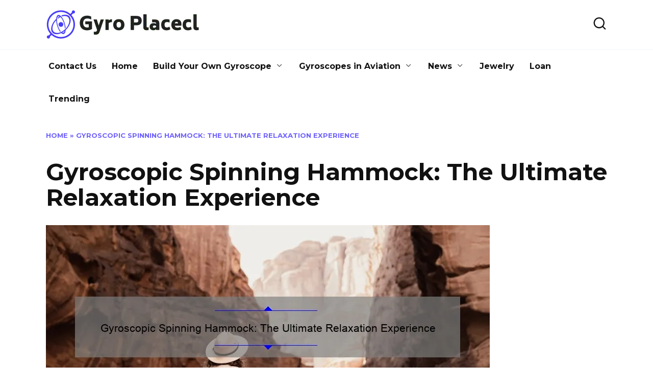

--- FILE ---
content_type: text/html; charset=UTF-8
request_url: https://gyroplacecl.com/gyroscopic-spinning-hammock-the-ultimate-relaxation-experience/
body_size: 91976
content:
<!doctype html>
<html lang="en-US">
<head>
	<meta charset="UTF-8">
	<meta name="viewport" content="width=device-width, initial-scale=1">

	<meta name='robots' content='index, follow, max-image-preview:large, max-snippet:-1, max-video-preview:-1' />

	<!-- This site is optimized with the Yoast SEO plugin v26.6 - https://yoast.com/wordpress/plugins/seo/ -->
	<title>Gyroscopic Spinning Hammock: The Ultimate Relaxation Experience - GyroPlacecl.com</title>
	<link rel="canonical" href="https://gyroplacecl.com/gyroscopic-spinning-hammock-the-ultimate-relaxation-experience/" />
	<meta property="og:locale" content="en_US" />
	<meta property="og:type" content="article" />
	<meta property="og:title" content="Gyroscopic Spinning Hammock: The Ultimate Relaxation Experience - GyroPlacecl.com" />
	<meta property="og:description" content="Short answer gyroscopic spinning hammock: A gyroscopic spinning hammock is a suspended seat or swing that uses the principle of gyroscopes to provide rotational motion. The user can control the degree and direction of rotation by shifting their body weight, creating a fun and exhilarating experience. What is a Gyroscopic Spinning Hammock? A Gyroscopic Spinning [&hellip;]" />
	<meta property="og:url" content="https://gyroplacecl.com/gyroscopic-spinning-hammock-the-ultimate-relaxation-experience/" />
	<meta property="og:site_name" content="GyroPlacecl.com" />
	<meta property="article:published_time" content="2023-09-06T21:19:07+00:00" />
	<meta property="article:modified_time" content="2023-09-06T21:37:01+00:00" />
	<meta property="og:image" content="https://gyroplacecl.com/wp-content/uploads/2023/09/tamlier_unsplash_Gyroscopic-Spinning-Hammock-3A-The-Ultimate-Relaxation-Experience_1694035884.webp" />
	<meta property="og:image:width" content="870" />
	<meta property="og:image:height" content="400" />
	<meta property="og:image:type" content="image/webp" />
	<meta name="twitter:card" content="summary_large_image" />
	<meta name="twitter:label1" content="Est. reading time" />
	<meta name="twitter:data1" content="18 minutes" />
	<script type="application/ld+json" class="yoast-schema-graph">{"@context":"https://schema.org","@graph":[{"@type":"WebPage","@id":"https://gyroplacecl.com/gyroscopic-spinning-hammock-the-ultimate-relaxation-experience/","url":"https://gyroplacecl.com/gyroscopic-spinning-hammock-the-ultimate-relaxation-experience/","name":"Gyroscopic Spinning Hammock: The Ultimate Relaxation Experience - GyroPlacecl.com","isPartOf":{"@id":"https://gyroplacecl.com/#website"},"primaryImageOfPage":{"@id":"https://gyroplacecl.com/gyroscopic-spinning-hammock-the-ultimate-relaxation-experience/#primaryimage"},"image":{"@id":"https://gyroplacecl.com/gyroscopic-spinning-hammock-the-ultimate-relaxation-experience/#primaryimage"},"thumbnailUrl":"https://gyroplacecl.com/wp-content/uploads/2023/09/tamlier_unsplash_Gyroscopic-Spinning-Hammock-3A-The-Ultimate-Relaxation-Experience_1694035884.webp","datePublished":"2023-09-06T21:19:07+00:00","dateModified":"2023-09-06T21:37:01+00:00","author":{"@id":""},"breadcrumb":{"@id":"https://gyroplacecl.com/gyroscopic-spinning-hammock-the-ultimate-relaxation-experience/#breadcrumb"},"inLanguage":"en-US","potentialAction":[{"@type":"ReadAction","target":["https://gyroplacecl.com/gyroscopic-spinning-hammock-the-ultimate-relaxation-experience/"]}]},{"@type":"ImageObject","inLanguage":"en-US","@id":"https://gyroplacecl.com/gyroscopic-spinning-hammock-the-ultimate-relaxation-experience/#primaryimage","url":"https://gyroplacecl.com/wp-content/uploads/2023/09/tamlier_unsplash_Gyroscopic-Spinning-Hammock-3A-The-Ultimate-Relaxation-Experience_1694035884.webp","contentUrl":"https://gyroplacecl.com/wp-content/uploads/2023/09/tamlier_unsplash_Gyroscopic-Spinning-Hammock-3A-The-Ultimate-Relaxation-Experience_1694035884.webp","width":870,"height":400},{"@type":"BreadcrumbList","@id":"https://gyroplacecl.com/gyroscopic-spinning-hammock-the-ultimate-relaxation-experience/#breadcrumb","itemListElement":[{"@type":"ListItem","position":1,"name":"Home","item":"https://gyroplacecl.com/"},{"@type":"ListItem","position":2,"name":"Gyroscopic Spinning Hammock: The Ultimate Relaxation Experience"}]},{"@type":"WebSite","@id":"https://gyroplacecl.com/#website","url":"https://gyroplacecl.com/","name":"GyroPlacecl.com","description":"Applications of Gyroscopes","potentialAction":[{"@type":"SearchAction","target":{"@type":"EntryPoint","urlTemplate":"https://gyroplacecl.com/?s={search_term_string}"},"query-input":{"@type":"PropertyValueSpecification","valueRequired":true,"valueName":"search_term_string"}}],"inLanguage":"en-US"}]}</script>
	<!-- / Yoast SEO plugin. -->


<link rel='dns-prefetch' href='//fonts.googleapis.com' />
<link rel="alternate" title="oEmbed (JSON)" type="application/json+oembed" href="https://gyroplacecl.com/wp-json/oembed/1.0/embed?url=https%3A%2F%2Fgyroplacecl.com%2Fgyroscopic-spinning-hammock-the-ultimate-relaxation-experience%2F" />
<link rel="alternate" title="oEmbed (XML)" type="text/xml+oembed" href="https://gyroplacecl.com/wp-json/oembed/1.0/embed?url=https%3A%2F%2Fgyroplacecl.com%2Fgyroscopic-spinning-hammock-the-ultimate-relaxation-experience%2F&#038;format=xml" />
<style id='wp-img-auto-sizes-contain-inline-css' type='text/css'>
img:is([sizes=auto i],[sizes^="auto," i]){contain-intrinsic-size:3000px 1500px}
/*# sourceURL=wp-img-auto-sizes-contain-inline-css */
</style>
<style id='wp-emoji-styles-inline-css' type='text/css'>

	img.wp-smiley, img.emoji {
		display: inline !important;
		border: none !important;
		box-shadow: none !important;
		height: 1em !important;
		width: 1em !important;
		margin: 0 0.07em !important;
		vertical-align: -0.1em !important;
		background: none !important;
		padding: 0 !important;
	}
/*# sourceURL=wp-emoji-styles-inline-css */
</style>
<style id='wp-block-library-inline-css' type='text/css'>
:root{--wp-block-synced-color:#7a00df;--wp-block-synced-color--rgb:122,0,223;--wp-bound-block-color:var(--wp-block-synced-color);--wp-editor-canvas-background:#ddd;--wp-admin-theme-color:#007cba;--wp-admin-theme-color--rgb:0,124,186;--wp-admin-theme-color-darker-10:#006ba1;--wp-admin-theme-color-darker-10--rgb:0,107,160.5;--wp-admin-theme-color-darker-20:#005a87;--wp-admin-theme-color-darker-20--rgb:0,90,135;--wp-admin-border-width-focus:2px}@media (min-resolution:192dpi){:root{--wp-admin-border-width-focus:1.5px}}.wp-element-button{cursor:pointer}:root .has-very-light-gray-background-color{background-color:#eee}:root .has-very-dark-gray-background-color{background-color:#313131}:root .has-very-light-gray-color{color:#eee}:root .has-very-dark-gray-color{color:#313131}:root .has-vivid-green-cyan-to-vivid-cyan-blue-gradient-background{background:linear-gradient(135deg,#00d084,#0693e3)}:root .has-purple-crush-gradient-background{background:linear-gradient(135deg,#34e2e4,#4721fb 50%,#ab1dfe)}:root .has-hazy-dawn-gradient-background{background:linear-gradient(135deg,#faaca8,#dad0ec)}:root .has-subdued-olive-gradient-background{background:linear-gradient(135deg,#fafae1,#67a671)}:root .has-atomic-cream-gradient-background{background:linear-gradient(135deg,#fdd79a,#004a59)}:root .has-nightshade-gradient-background{background:linear-gradient(135deg,#330968,#31cdcf)}:root .has-midnight-gradient-background{background:linear-gradient(135deg,#020381,#2874fc)}:root{--wp--preset--font-size--normal:16px;--wp--preset--font-size--huge:42px}.has-regular-font-size{font-size:1em}.has-larger-font-size{font-size:2.625em}.has-normal-font-size{font-size:var(--wp--preset--font-size--normal)}.has-huge-font-size{font-size:var(--wp--preset--font-size--huge)}.has-text-align-center{text-align:center}.has-text-align-left{text-align:left}.has-text-align-right{text-align:right}.has-fit-text{white-space:nowrap!important}#end-resizable-editor-section{display:none}.aligncenter{clear:both}.items-justified-left{justify-content:flex-start}.items-justified-center{justify-content:center}.items-justified-right{justify-content:flex-end}.items-justified-space-between{justify-content:space-between}.screen-reader-text{border:0;clip-path:inset(50%);height:1px;margin:-1px;overflow:hidden;padding:0;position:absolute;width:1px;word-wrap:normal!important}.screen-reader-text:focus{background-color:#ddd;clip-path:none;color:#444;display:block;font-size:1em;height:auto;left:5px;line-height:normal;padding:15px 23px 14px;text-decoration:none;top:5px;width:auto;z-index:100000}html :where(.has-border-color){border-style:solid}html :where([style*=border-top-color]){border-top-style:solid}html :where([style*=border-right-color]){border-right-style:solid}html :where([style*=border-bottom-color]){border-bottom-style:solid}html :where([style*=border-left-color]){border-left-style:solid}html :where([style*=border-width]){border-style:solid}html :where([style*=border-top-width]){border-top-style:solid}html :where([style*=border-right-width]){border-right-style:solid}html :where([style*=border-bottom-width]){border-bottom-style:solid}html :where([style*=border-left-width]){border-left-style:solid}html :where(img[class*=wp-image-]){height:auto;max-width:100%}:where(figure){margin:0 0 1em}html :where(.is-position-sticky){--wp-admin--admin-bar--position-offset:var(--wp-admin--admin-bar--height,0px)}@media screen and (max-width:600px){html :where(.is-position-sticky){--wp-admin--admin-bar--position-offset:0px}}

/*# sourceURL=wp-block-library-inline-css */
</style><style id='global-styles-inline-css' type='text/css'>
:root{--wp--preset--aspect-ratio--square: 1;--wp--preset--aspect-ratio--4-3: 4/3;--wp--preset--aspect-ratio--3-4: 3/4;--wp--preset--aspect-ratio--3-2: 3/2;--wp--preset--aspect-ratio--2-3: 2/3;--wp--preset--aspect-ratio--16-9: 16/9;--wp--preset--aspect-ratio--9-16: 9/16;--wp--preset--color--black: #000000;--wp--preset--color--cyan-bluish-gray: #abb8c3;--wp--preset--color--white: #ffffff;--wp--preset--color--pale-pink: #f78da7;--wp--preset--color--vivid-red: #cf2e2e;--wp--preset--color--luminous-vivid-orange: #ff6900;--wp--preset--color--luminous-vivid-amber: #fcb900;--wp--preset--color--light-green-cyan: #7bdcb5;--wp--preset--color--vivid-green-cyan: #00d084;--wp--preset--color--pale-cyan-blue: #8ed1fc;--wp--preset--color--vivid-cyan-blue: #0693e3;--wp--preset--color--vivid-purple: #9b51e0;--wp--preset--gradient--vivid-cyan-blue-to-vivid-purple: linear-gradient(135deg,rgb(6,147,227) 0%,rgb(155,81,224) 100%);--wp--preset--gradient--light-green-cyan-to-vivid-green-cyan: linear-gradient(135deg,rgb(122,220,180) 0%,rgb(0,208,130) 100%);--wp--preset--gradient--luminous-vivid-amber-to-luminous-vivid-orange: linear-gradient(135deg,rgb(252,185,0) 0%,rgb(255,105,0) 100%);--wp--preset--gradient--luminous-vivid-orange-to-vivid-red: linear-gradient(135deg,rgb(255,105,0) 0%,rgb(207,46,46) 100%);--wp--preset--gradient--very-light-gray-to-cyan-bluish-gray: linear-gradient(135deg,rgb(238,238,238) 0%,rgb(169,184,195) 100%);--wp--preset--gradient--cool-to-warm-spectrum: linear-gradient(135deg,rgb(74,234,220) 0%,rgb(151,120,209) 20%,rgb(207,42,186) 40%,rgb(238,44,130) 60%,rgb(251,105,98) 80%,rgb(254,248,76) 100%);--wp--preset--gradient--blush-light-purple: linear-gradient(135deg,rgb(255,206,236) 0%,rgb(152,150,240) 100%);--wp--preset--gradient--blush-bordeaux: linear-gradient(135deg,rgb(254,205,165) 0%,rgb(254,45,45) 50%,rgb(107,0,62) 100%);--wp--preset--gradient--luminous-dusk: linear-gradient(135deg,rgb(255,203,112) 0%,rgb(199,81,192) 50%,rgb(65,88,208) 100%);--wp--preset--gradient--pale-ocean: linear-gradient(135deg,rgb(255,245,203) 0%,rgb(182,227,212) 50%,rgb(51,167,181) 100%);--wp--preset--gradient--electric-grass: linear-gradient(135deg,rgb(202,248,128) 0%,rgb(113,206,126) 100%);--wp--preset--gradient--midnight: linear-gradient(135deg,rgb(2,3,129) 0%,rgb(40,116,252) 100%);--wp--preset--font-size--small: 19.5px;--wp--preset--font-size--medium: 20px;--wp--preset--font-size--large: 36.5px;--wp--preset--font-size--x-large: 42px;--wp--preset--font-size--normal: 22px;--wp--preset--font-size--huge: 49.5px;--wp--preset--spacing--20: 0.44rem;--wp--preset--spacing--30: 0.67rem;--wp--preset--spacing--40: 1rem;--wp--preset--spacing--50: 1.5rem;--wp--preset--spacing--60: 2.25rem;--wp--preset--spacing--70: 3.38rem;--wp--preset--spacing--80: 5.06rem;--wp--preset--shadow--natural: 6px 6px 9px rgba(0, 0, 0, 0.2);--wp--preset--shadow--deep: 12px 12px 50px rgba(0, 0, 0, 0.4);--wp--preset--shadow--sharp: 6px 6px 0px rgba(0, 0, 0, 0.2);--wp--preset--shadow--outlined: 6px 6px 0px -3px rgb(255, 255, 255), 6px 6px rgb(0, 0, 0);--wp--preset--shadow--crisp: 6px 6px 0px rgb(0, 0, 0);}:where(.is-layout-flex){gap: 0.5em;}:where(.is-layout-grid){gap: 0.5em;}body .is-layout-flex{display: flex;}.is-layout-flex{flex-wrap: wrap;align-items: center;}.is-layout-flex > :is(*, div){margin: 0;}body .is-layout-grid{display: grid;}.is-layout-grid > :is(*, div){margin: 0;}:where(.wp-block-columns.is-layout-flex){gap: 2em;}:where(.wp-block-columns.is-layout-grid){gap: 2em;}:where(.wp-block-post-template.is-layout-flex){gap: 1.25em;}:where(.wp-block-post-template.is-layout-grid){gap: 1.25em;}.has-black-color{color: var(--wp--preset--color--black) !important;}.has-cyan-bluish-gray-color{color: var(--wp--preset--color--cyan-bluish-gray) !important;}.has-white-color{color: var(--wp--preset--color--white) !important;}.has-pale-pink-color{color: var(--wp--preset--color--pale-pink) !important;}.has-vivid-red-color{color: var(--wp--preset--color--vivid-red) !important;}.has-luminous-vivid-orange-color{color: var(--wp--preset--color--luminous-vivid-orange) !important;}.has-luminous-vivid-amber-color{color: var(--wp--preset--color--luminous-vivid-amber) !important;}.has-light-green-cyan-color{color: var(--wp--preset--color--light-green-cyan) !important;}.has-vivid-green-cyan-color{color: var(--wp--preset--color--vivid-green-cyan) !important;}.has-pale-cyan-blue-color{color: var(--wp--preset--color--pale-cyan-blue) !important;}.has-vivid-cyan-blue-color{color: var(--wp--preset--color--vivid-cyan-blue) !important;}.has-vivid-purple-color{color: var(--wp--preset--color--vivid-purple) !important;}.has-black-background-color{background-color: var(--wp--preset--color--black) !important;}.has-cyan-bluish-gray-background-color{background-color: var(--wp--preset--color--cyan-bluish-gray) !important;}.has-white-background-color{background-color: var(--wp--preset--color--white) !important;}.has-pale-pink-background-color{background-color: var(--wp--preset--color--pale-pink) !important;}.has-vivid-red-background-color{background-color: var(--wp--preset--color--vivid-red) !important;}.has-luminous-vivid-orange-background-color{background-color: var(--wp--preset--color--luminous-vivid-orange) !important;}.has-luminous-vivid-amber-background-color{background-color: var(--wp--preset--color--luminous-vivid-amber) !important;}.has-light-green-cyan-background-color{background-color: var(--wp--preset--color--light-green-cyan) !important;}.has-vivid-green-cyan-background-color{background-color: var(--wp--preset--color--vivid-green-cyan) !important;}.has-pale-cyan-blue-background-color{background-color: var(--wp--preset--color--pale-cyan-blue) !important;}.has-vivid-cyan-blue-background-color{background-color: var(--wp--preset--color--vivid-cyan-blue) !important;}.has-vivid-purple-background-color{background-color: var(--wp--preset--color--vivid-purple) !important;}.has-black-border-color{border-color: var(--wp--preset--color--black) !important;}.has-cyan-bluish-gray-border-color{border-color: var(--wp--preset--color--cyan-bluish-gray) !important;}.has-white-border-color{border-color: var(--wp--preset--color--white) !important;}.has-pale-pink-border-color{border-color: var(--wp--preset--color--pale-pink) !important;}.has-vivid-red-border-color{border-color: var(--wp--preset--color--vivid-red) !important;}.has-luminous-vivid-orange-border-color{border-color: var(--wp--preset--color--luminous-vivid-orange) !important;}.has-luminous-vivid-amber-border-color{border-color: var(--wp--preset--color--luminous-vivid-amber) !important;}.has-light-green-cyan-border-color{border-color: var(--wp--preset--color--light-green-cyan) !important;}.has-vivid-green-cyan-border-color{border-color: var(--wp--preset--color--vivid-green-cyan) !important;}.has-pale-cyan-blue-border-color{border-color: var(--wp--preset--color--pale-cyan-blue) !important;}.has-vivid-cyan-blue-border-color{border-color: var(--wp--preset--color--vivid-cyan-blue) !important;}.has-vivid-purple-border-color{border-color: var(--wp--preset--color--vivid-purple) !important;}.has-vivid-cyan-blue-to-vivid-purple-gradient-background{background: var(--wp--preset--gradient--vivid-cyan-blue-to-vivid-purple) !important;}.has-light-green-cyan-to-vivid-green-cyan-gradient-background{background: var(--wp--preset--gradient--light-green-cyan-to-vivid-green-cyan) !important;}.has-luminous-vivid-amber-to-luminous-vivid-orange-gradient-background{background: var(--wp--preset--gradient--luminous-vivid-amber-to-luminous-vivid-orange) !important;}.has-luminous-vivid-orange-to-vivid-red-gradient-background{background: var(--wp--preset--gradient--luminous-vivid-orange-to-vivid-red) !important;}.has-very-light-gray-to-cyan-bluish-gray-gradient-background{background: var(--wp--preset--gradient--very-light-gray-to-cyan-bluish-gray) !important;}.has-cool-to-warm-spectrum-gradient-background{background: var(--wp--preset--gradient--cool-to-warm-spectrum) !important;}.has-blush-light-purple-gradient-background{background: var(--wp--preset--gradient--blush-light-purple) !important;}.has-blush-bordeaux-gradient-background{background: var(--wp--preset--gradient--blush-bordeaux) !important;}.has-luminous-dusk-gradient-background{background: var(--wp--preset--gradient--luminous-dusk) !important;}.has-pale-ocean-gradient-background{background: var(--wp--preset--gradient--pale-ocean) !important;}.has-electric-grass-gradient-background{background: var(--wp--preset--gradient--electric-grass) !important;}.has-midnight-gradient-background{background: var(--wp--preset--gradient--midnight) !important;}.has-small-font-size{font-size: var(--wp--preset--font-size--small) !important;}.has-medium-font-size{font-size: var(--wp--preset--font-size--medium) !important;}.has-large-font-size{font-size: var(--wp--preset--font-size--large) !important;}.has-x-large-font-size{font-size: var(--wp--preset--font-size--x-large) !important;}
/*# sourceURL=global-styles-inline-css */
</style>

<style id='classic-theme-styles-inline-css' type='text/css'>
/*! This file is auto-generated */
.wp-block-button__link{color:#fff;background-color:#32373c;border-radius:9999px;box-shadow:none;text-decoration:none;padding:calc(.667em + 2px) calc(1.333em + 2px);font-size:1.125em}.wp-block-file__button{background:#32373c;color:#fff;text-decoration:none}
/*# sourceURL=/wp-includes/css/classic-themes.min.css */
</style>
<link rel='stylesheet' id='ez-toc-css' href='https://gyroplacecl.com/wp-content/plugins/easy-table-of-contents/assets/css/screen.min.css?ver=2.0.79.2'  media='all' />
<style id='ez-toc-inline-css' type='text/css'>
div#ez-toc-container .ez-toc-title {font-size: 120%;}div#ez-toc-container .ez-toc-title {font-weight: 500;}div#ez-toc-container ul li , div#ez-toc-container ul li a {font-size: 95%;}div#ez-toc-container ul li , div#ez-toc-container ul li a {font-weight: 500;}div#ez-toc-container nav ul ul li {font-size: 90%;}.ez-toc-box-title {font-weight: bold; margin-bottom: 10px; text-align: center; text-transform: uppercase; letter-spacing: 1px; color: #666; padding-bottom: 5px;position:absolute;top:-4%;left:5%;background-color: inherit;transition: top 0.3s ease;}.ez-toc-box-title.toc-closed {top:-25%;}
/*# sourceURL=ez-toc-inline-css */
</style>
<link rel='stylesheet' id='google-fonts-css' href='https://fonts.googleapis.com/css?family=Montserrat%3A400%2C400i%2C700&#038;subset=cyrillic&#038;display=swap&#038;ver=6.9'  media='all' />
<link rel='stylesheet' id='reboot-style-css' href='https://gyroplacecl.com/wp-content/themes/reboot/assets/css/style.min.css?ver=1.5.5'  media='all' />
<link rel='stylesheet' id='recent-posts-widget-with-thumbnails-public-style-css' href='https://gyroplacecl.com/wp-content/plugins/recent-posts-widget-with-thumbnails/public.css?ver=7.1.1'  media='all' />
<script type="text/javascript" src="https://gyroplacecl.com/wp-includes/js/jquery/jquery.min.js?ver=3.7.1" id="jquery-core-js"></script>
<script type="text/javascript" src="https://gyroplacecl.com/wp-includes/js/jquery/jquery-migrate.min.js?ver=3.4.1" id="jquery-migrate-js"></script>
<link rel="https://api.w.org/" href="https://gyroplacecl.com/wp-json/" /><link rel="alternate" title="JSON" type="application/json" href="https://gyroplacecl.com/wp-json/wp/v2/posts/5715" /><link rel="EditURI" type="application/rsd+xml" title="RSD" href="https://gyroplacecl.com/xmlrpc.php?rsd" />
<meta name="generator" content="WordPress 6.9" />
<link rel='shortlink' href='https://gyroplacecl.com/?p=5715' />
<link rel="preload" href="https://gyroplacecl.com/wp-content/themes/reboot/assets/fonts/wpshop-core.ttf" as="font" crossorigin><link rel="prefetch" href="https://gyroplacecl.com/wp-content/uploads/2023/09/tamlier_unsplash_Gyroscopic-Spinning-Hammock-3A-The-Ultimate-Relaxation-Experience_1694035884.webp" as="image" crossorigin>
    <style>body{font-size:19px;}</style>

<!-- BEGIN Clicky Analytics v2.2.4 Tracking - https://wordpress.org/plugins/clicky-analytics/ -->
<script type="text/javascript">
  var clicky_custom = clicky_custom || {};
  clicky_custom.outbound_pattern = ['/go/','/out/'];
</script>

<script async src="//static.getclicky.com/101429170.js"></script>

<!-- END Clicky Analytics v2.2.4 Tracking -->

<meta name="redi-version" content="1.2.7" /><meta name="adxom-verification" content="11kereD231873bac1526be3646b6251cab3">

<meta name="posticywebsite" content="x1MXQNqoxrKWOsBHEduTctzdVtgluU">
<!-- Google tag (gtag.js) -->
<script async src="https://www.googletagmanager.com/gtag/js?id=G-4VFBKVC598"></script>
<script>
  window.dataLayer = window.dataLayer || [];
  function gtag(){dataLayer.push(arguments);}
  gtag('js', new Date());

  gtag('config', 'G-4VFBKVC598');
</script><link rel="icon" href="https://gyroplacecl.com/wp-content/uploads/2024/08/gyro-placecl-favicon-color-1.png" sizes="32x32" />
<link rel="icon" href="https://gyroplacecl.com/wp-content/uploads/2024/08/gyro-placecl-favicon-color-1.png" sizes="192x192" />
<link rel="apple-touch-icon" href="https://gyroplacecl.com/wp-content/uploads/2024/08/gyro-placecl-favicon-color-1.png" />
<meta name="msapplication-TileImage" content="https://gyroplacecl.com/wp-content/uploads/2024/08/gyro-placecl-favicon-color-1.png" />
    <meta name="google-site-verification" content="453mMIyjQK2MaEVwhycTsSGry7g1kkSRDOv6V6NIYTA" /></head>

<body class="wp-singular post-template-default single single-post postid-5715 single-format-standard wp-embed-responsive wp-theme-reboot sidebar-none">




<div id="page" class="site">
    <a class="skip-link screen-reader-text" href="#content"><!--noindex-->Skip to content<!--/noindex--></a>

    <div class="search-screen-overlay js-search-screen-overlay"></div>
    <div class="search-screen js-search-screen">
        
<form role="search" method="get" class="search-form" action="https://gyroplacecl.com/">
    <label>
        <span class="screen-reader-text"><!--noindex-->Search for:<!--/noindex--></span>
        <input type="search" class="search-field" placeholder="Search…" value="" name="s">
    </label>
    <button type="submit" class="search-submit"></button>
</form>    </div>

    

<header id="masthead" class="site-header full" itemscope itemtype="http://schema.org/WPHeader">
    <div class="site-header-inner fixed">

        <div class="humburger js-humburger"><span></span><span></span><span></span></div>

        
<div class="site-branding">

    <div class="site-logotype"><a href="https://gyroplacecl.com/"><img src="https://gyroplacecl.com/wp-content/uploads/2024/08/group-26.png" width="300" height="58" alt="GyroPlacecl.com"></a></div></div><!-- .site-branding -->                <div class="header-search">
                    <span class="search-icon js-search-icon"></span>
                </div>
            
    </div>
</header><!-- #masthead -->



    
    
    <nav id="site-navigation" class="main-navigation fixed" itemscope itemtype="http://schema.org/SiteNavigationElement">
        <div class="main-navigation-inner full">
            <div class="menu-menu-2-container"><ul id="header_menu" class="menu"><li id="menu-item-7130" class="menu-item menu-item-type-post_type menu-item-object-page menu-item-7130"><a href="https://gyroplacecl.com/contact-us/">Contact Us</a></li>
<li id="menu-item-7129" class="menu-item menu-item-type-custom menu-item-object-custom menu-item-home menu-item-7129"><a href="https://gyroplacecl.com/">Home</a></li>
<li id="menu-item-65" class="menu-item menu-item-type-taxonomy menu-item-object-category menu-item-has-children menu-item-65"><a href="https://gyroplacecl.com/category/build-your-own-gyroscope/">Build Your Own Gyroscope</a>
<ul class="sub-menu">
	<li id="menu-item-64" class="menu-item menu-item-type-taxonomy menu-item-object-category menu-item-64"><a href="https://gyroplacecl.com/category/applications-of-gyroscopes/">Applications of Gyroscopes</a></li>
	<li id="menu-item-66" class="menu-item menu-item-type-taxonomy menu-item-object-category menu-item-has-children menu-item-66"><a href="https://gyroplacecl.com/category/careers-in-gyroscopes/">Careers in Gyroscopes</a>
	<ul class="sub-menu">
		<li id="menu-item-67" class="menu-item menu-item-type-taxonomy menu-item-object-category menu-item-67"><a href="https://gyroplacecl.com/category/challenges-with-working-with-gyroscopes/">Challenges with Working with Gyroscopes</a></li>
	</ul>
</li>
	<li id="menu-item-68" class="menu-item menu-item-type-taxonomy menu-item-object-category current-post-ancestor current-menu-parent current-post-parent menu-item-has-children menu-item-68"><a href="https://gyroplacecl.com/category/coding-with-gyroscopes/">Coding with Gyroscopes</a>
	<ul class="sub-menu">
		<li id="menu-item-69" class="menu-item menu-item-type-taxonomy menu-item-object-category menu-item-69"><a href="https://gyroplacecl.com/category/gyroscope-in-robotics/">Gyroscope in Robotics</a></li>
		<li id="menu-item-70" class="menu-item menu-item-type-taxonomy menu-item-object-category menu-item-70"><a href="https://gyroplacecl.com/category/gyroscope-in-space-exploration/">Gyroscope in Space Exploration</a></li>
		<li id="menu-item-71" class="menu-item menu-item-type-taxonomy menu-item-object-category menu-item-71"><a href="https://gyroplacecl.com/category/gyroscope-technologies/">Gyroscope Technologies</a></li>
		<li id="menu-item-72" class="menu-item menu-item-type-taxonomy menu-item-object-category menu-item-72"><a href="https://gyroplacecl.com/category/gyroscope-based-art-projects/">Gyroscope-based Art Projects</a></li>
		<li id="menu-item-73" class="menu-item menu-item-type-taxonomy menu-item-object-category menu-item-73"><a href="https://gyroplacecl.com/category/gyroscope-based-sensors/">Gyroscope-based Sensors</a></li>
		<li id="menu-item-74" class="menu-item menu-item-type-taxonomy menu-item-object-category menu-item-74"><a href="https://gyroplacecl.com/category/gyroscopes-for-navigation/">Gyroscopes for Navigation</a></li>
		<li id="menu-item-75" class="menu-item menu-item-type-taxonomy menu-item-object-category menu-item-75"><a href="https://gyroplacecl.com/category/gyroscopes-in-automated-applications/">Gyroscopes in Automated Applications</a></li>
	</ul>
</li>
	<li id="menu-item-85" class="menu-item menu-item-type-taxonomy menu-item-object-category menu-item-85"><a href="https://gyroplacecl.com/category/types-of-gyroscopes/">Types of Gyroscopes</a></li>
</ul>
</li>
<li id="menu-item-76" class="menu-item menu-item-type-taxonomy menu-item-object-category menu-item-has-children menu-item-76"><a href="https://gyroplacecl.com/category/gyroscopes-in-aviation/">Gyroscopes in Aviation</a>
<ul class="sub-menu">
	<li id="menu-item-77" class="menu-item menu-item-type-taxonomy menu-item-object-category menu-item-77"><a href="https://gyroplacecl.com/category/historical-uses-of-gyroscopes/">Historical Uses of Gyroscopes</a></li>
	<li id="menu-item-78" class="menu-item menu-item-type-taxonomy menu-item-object-category menu-item-78"><a href="https://gyroplacecl.com/category/info/">info</a></li>
	<li id="menu-item-79" class="menu-item menu-item-type-taxonomy menu-item-object-category menu-item-79"><a href="https://gyroplacecl.com/category/introduction-to-gyroscopes/">Introduction to Gyroscopes</a></li>
	<li id="menu-item-80" class="menu-item menu-item-type-taxonomy menu-item-object-category menu-item-has-children menu-item-80"><a href="https://gyroplacecl.com/category/learning-about-gyroscopes/">Learning About Gyroscopes</a>
	<ul class="sub-menu">
		<li id="menu-item-81" class="menu-item menu-item-type-taxonomy menu-item-object-category menu-item-81"><a href="https://gyroplacecl.com/category/maintenance-of-gyroscopes/">Maintenance of Gyroscopes</a></li>
	</ul>
</li>
	<li id="menu-item-82" class="menu-item menu-item-type-taxonomy menu-item-object-category menu-item-82"><a href="https://gyroplacecl.com/category/principles-behind-gyroscopes/">Principles Behind Gyroscopes</a></li>
	<li id="menu-item-83" class="menu-item menu-item-type-taxonomy menu-item-object-category menu-item-83"><a href="https://gyroplacecl.com/category/the-physics-of-gyroscopes/">The Physics of Gyroscopes</a></li>
	<li id="menu-item-84" class="menu-item menu-item-type-taxonomy menu-item-object-category menu-item-84"><a href="https://gyroplacecl.com/category/troubleshooting-gyroscopes/">Troubleshooting Gyroscopes</a></li>
</ul>
</li>
<li id="menu-item-7132" class="menu-item menu-item-type-taxonomy menu-item-object-category menu-item-has-children menu-item-7132"><a href="https://gyroplacecl.com/category/news/">News</a>
<ul class="sub-menu">
	<li id="menu-item-7131" class="menu-item menu-item-type-taxonomy menu-item-object-category menu-item-7131"><a href="https://gyroplacecl.com/category/entertainment/">Entertainment</a></li>
	<li id="menu-item-7133" class="menu-item menu-item-type-taxonomy menu-item-object-category menu-item-7133"><a href="https://gyroplacecl.com/category/trending/">Trending</a></li>
	<li id="menu-item-7316" class="menu-item menu-item-type-taxonomy menu-item-object-category menu-item-7316"><a href="https://gyroplacecl.com/category/business/">Business</a></li>
	<li id="menu-item-7317" class="menu-item menu-item-type-taxonomy menu-item-object-category menu-item-7317"><a href="https://gyroplacecl.com/category/gaming/">Gaming</a></li>
	<li id="menu-item-7318" class="menu-item menu-item-type-taxonomy menu-item-object-category menu-item-7318"><a href="https://gyroplacecl.com/category/health-care/">Health care</a></li>
	<li id="menu-item-7319" class="menu-item menu-item-type-taxonomy menu-item-object-category menu-item-7319"><a href="https://gyroplacecl.com/category/info/">Info</a></li>
</ul>
</li>
<li id="menu-item-7320" class="menu-item menu-item-type-taxonomy menu-item-object-category menu-item-7320"><a href="https://gyroplacecl.com/category/jewelry/">Jewelry</a></li>
<li id="menu-item-7321" class="menu-item menu-item-type-taxonomy menu-item-object-category menu-item-7321"><a href="https://gyroplacecl.com/category/loan/">Loan</a></li>
<li id="menu-item-7322" class="menu-item menu-item-type-taxonomy menu-item-object-category menu-item-7322"><a href="https://gyroplacecl.com/category/trending/">Trending</a></li>
</ul></div>        </div>
    </nav><!-- #site-navigation -->

    

    <div class="mobile-menu-placeholder js-mobile-menu-placeholder"></div>
    
	
    <div id="content" class="site-content fixed">

        
        <div class="site-content-inner">
    
        
        <div id="primary" class="content-area" itemscope itemtype="http://schema.org/Article">
            <main id="main" class="site-main article-card">

                
<article id="post-5715" class="article-post post-5715 post type-post status-publish format-standard has-post-thumbnail  category-coding-with-gyroscopes">

    
        <div class="breadcrumb" id="breadcrumbs"><span><span><a href="https://gyroplacecl.com/">Home</a></span> » <span class="breadcrumb_last" aria-current="page">Gyroscopic Spinning Hammock: The Ultimate Relaxation Experience</span></span></div>
                                <h1 class="entry-title" itemprop="headline">Gyroscopic Spinning Hammock: The Ultimate Relaxation Experience</h1>
                    
                                <div class="social-buttons"></div>                    
                    <div class="entry-image post-card post-card__thumbnail">
                <img width="870" height="400" src="https://gyroplacecl.com/wp-content/uploads/2023/09/tamlier_unsplash_Gyroscopic-Spinning-Hammock-3A-The-Ultimate-Relaxation-Experience_1694035884.webp" class="attachment-reboot_standard size-reboot_standard wp-post-image" alt="" itemprop="image" decoding="async" fetchpriority="high" srcset="https://gyroplacecl.com/wp-content/uploads/2023/09/tamlier_unsplash_Gyroscopic-Spinning-Hammock-3A-The-Ultimate-Relaxation-Experience_1694035884.webp 870w, https://gyroplacecl.com/wp-content/uploads/2023/09/tamlier_unsplash_Gyroscopic-Spinning-Hammock-3A-The-Ultimate-Relaxation-Experience_1694035884-300x138.webp 300w, https://gyroplacecl.com/wp-content/uploads/2023/09/tamlier_unsplash_Gyroscopic-Spinning-Hammock-3A-The-Ultimate-Relaxation-Experience_1694035884-768x353.webp 768w" sizes="(max-width: 870px) 100vw, 870px" />                                    <span class="post-card__category"><a href="https://gyroplacecl.com/category/coding-with-gyroscopes/" itemprop="articleSection">Coding with Gyroscopes</a></span>
                            </div>

            
        
    
            <div class="entry-meta">
            <span class="entry-author"><span class="entry-label">Author</span> <span itemprop="author"></span></span>            <span class="entry-time"><span class="entry-label">Reading</span> 20 min</span>            <span class="entry-views"><span class="entry-label">Views</span> <span class="js-views-count" data-post_id="5715">298</span></span>            <span class="entry-comments"><span class="entry-label">Comments</span> <a href="#comments">0</a></span>            <span class="entry-date"><span class="entry-label">Published by</span> <time itemprop="datePublished" datetime="2023-09-06">September 6, 2023</time></span>
            <span class="entry-date"><span class="entry-label">Modified by</span> <time itemprop="dateModified" datetime="2023-09-06">September 6, 2023</time></span>        </div>
    
    
    <div class="entry-content" itemprop="articleBody">
        <p>Short answer gyroscopic spinning hammock: A gyroscopic spinning hammock is a suspended seat or swing that uses the principle of gyroscopes to provide rotational motion. The user can control the degree and direction of rotation by shifting their body weight, creating a fun and exhilarating experience.</p>
<div class="table-of-contents open"><div class="table-of-contents__header"><span class="table-of-contents__hide js-table-of-contents-hide">Contents</span></div><ol class="table-of-contents__list js-table-of-contents-list">
<li class="level-1"><a href="#what-is-a-gyroscopic-spinning-hammock">What is a Gyroscopic Spinning Hammock?</a></li><li class="level-1"><a href="#how-does-a-gyroscopic-spinning-hammock-work">How Does a Gyroscopic Spinning Hammock Work?</a></li><li class="level-1"><a href="#step-by-step-guide-to-using-a-gyroscopic">Step by Step Guide to Using a Gyroscopic Spinning Hammock</a></li><li class="level-1"><a href="#frequently-asked-questions-about-the-gyroscopic">Frequently Asked Questions about the Gyroscopic Spinning Hammock</a></li><li class="level-1"><a href="#benefits-of-incorporating-a-gyroscopic-spinning">Benefits of Incorporating a Gyroscopic Spinning Hammock into Your Workout Routine</a></li><li class="level-1"><a href="#safety-precautions-when-using-the-gyroscopic">Safety Precautions When Using the Gyroscopic Spinning Hammock</a></li></ol></div><div id="ez-toc-container" class="ez-toc-v2_0_79_2 counter-hierarchy ez-toc-counter ez-toc-grey ez-toc-container-direction">
<div class="ez-toc-title-container">
<p class="ez-toc-title" style="cursor:inherit">Table of Contents</p>
<span class="ez-toc-title-toggle"><a href="#" class="ez-toc-pull-right ez-toc-btn ez-toc-btn-xs ez-toc-btn-default ez-toc-toggle" aria-label="Toggle Table of Content"><span class="ez-toc-js-icon-con"><span class=""><span class="eztoc-hide" style="display:none;">Toggle</span><span class="ez-toc-icon-toggle-span"><svg style="fill: #999;color:#999" xmlns="http://www.w3.org/2000/svg" class="list-377408" width="20px" height="20px" viewBox="0 0 24 24" fill="none"><path d="M6 6H4v2h2V6zm14 0H8v2h12V6zM4 11h2v2H4v-2zm16 0H8v2h12v-2zM4 16h2v2H4v-2zm16 0H8v2h12v-2z" fill="currentColor"></path></svg><svg style="fill: #999;color:#999" class="arrow-unsorted-368013" xmlns="http://www.w3.org/2000/svg" width="10px" height="10px" viewBox="0 0 24 24" version="1.2" baseProfile="tiny"><path d="M18.2 9.3l-6.2-6.3-6.2 6.3c-.2.2-.3.4-.3.7s.1.5.3.7c.2.2.4.3.7.3h11c.3 0 .5-.1.7-.3.2-.2.3-.5.3-.7s-.1-.5-.3-.7zM5.8 14.7l6.2 6.3 6.2-6.3c.2-.2.3-.5.3-.7s-.1-.5-.3-.7c-.2-.2-.4-.3-.7-.3h-11c-.3 0-.5.1-.7.3-.2.2-.3.5-.3.7s.1.5.3.7z"/></svg></span></span></span></a></span></div>
<nav><ul class='ez-toc-list ez-toc-list-level-1 ' ><li class='ez-toc-page-1 ez-toc-heading-level-2'><a class="ez-toc-link ez-toc-heading-1" href="#What_is_a_Gyroscopic_Spinning_Hammock" >What is a Gyroscopic Spinning Hammock?</a></li><li class='ez-toc-page-1 ez-toc-heading-level-2'><a class="ez-toc-link ez-toc-heading-2" href="#How_Does_a_Gyroscopic_Spinning_Hammock_Work" >How Does a Gyroscopic Spinning Hammock Work?</a></li><li class='ez-toc-page-1 ez-toc-heading-level-2'><a class="ez-toc-link ez-toc-heading-3" href="#Step_by_Step_Guide_to_Using_a_Gyroscopic_Spinning_Hammock" >Step by Step Guide to Using a Gyroscopic Spinning Hammock</a></li><li class='ez-toc-page-1 ez-toc-heading-level-2'><a class="ez-toc-link ez-toc-heading-4" href="#Frequently_Asked_Questions_about_the_Gyroscopic_Spinning_Hammock" >Frequently Asked Questions about the Gyroscopic Spinning Hammock</a></li><li class='ez-toc-page-1 ez-toc-heading-level-2'><a class="ez-toc-link ez-toc-heading-5" href="#Benefits_of_Incorporating_a_Gyroscopic_Spinning_Hammock_into_Your_Workout_Routine" >Benefits of Incorporating a Gyroscopic Spinning Hammock into Your Workout Routine</a></li><li class='ez-toc-page-1 ez-toc-heading-level-2'><a class="ez-toc-link ez-toc-heading-6" href="#Safety_Precautions_When_Using_the_Gyroscopic_Spinning_Hammock" >Safety Precautions When Using the Gyroscopic Spinning Hammock</a></li></ul></nav></div>
<h2 id="what-is-a-gyroscopic-spinning-hammock"><span class="ez-toc-section" id="What_is_a_Gyroscopic_Spinning_Hammock"></span> What is a Gyroscopic Spinning Hammock? <span class="ez-toc-section-end"></span></h2>
<p>A Gyroscopic Spinning Hammock: Unleashing the Excitement of Weightless Adventure</p>
<p>Have you ever dreamt of defying gravity, soaring through the air with wild abandon like a superhero? You&#8217;re not alone! Adventure seekers around the <a href="https://gyroplacecl.com/discover-the-fascinating-world-of-gyroscope-globe-a-mesmerizing-journey/">world have always been on a quest to discover</a> new and thrilling ways to experience weightlessness. Well, get ready for an exhilarating journey into uncharted territory as we unveil one such extraordinary invention &#8211; The Gyroscopic Spinning Hammock!</p>
<p>But what exactly is this mind-boggling contraption that promises endless excitement within its fabric walls?</p>
<p>In simplest terms, a gyroscopic spinning hammock takes elements from traditional hammocks and fairground attractions to create an entirely unique recreational masterpiece. Picture yourself gently swaying in your backyard oasis or local park while simultaneously being spun 360 degrees at gut-wrenching speeds – yes, that&#8217;s <a href="https://gyroplacecl.com/unlocking-the-secrets-of-super-precision-gyroscopes-exploring-the-cutting-edge-technology-behind-precision-navigation/">precisely what lies ahead when engaging with this cutting-edge</a> creation.</p>
<p>At first sight, it may appear as though someone combined Newton&#8217;s laws of motion with pure wizardry; however, there is science behind every twist and turn inside this mesmerizing cocoon-like apparatus.</p>
<p>The foundation lies in <a href="https://gyroplacecl.com/smooth-sailing-how-a-gyroscope-boat-stabilizer-can-improve-your-boating-experience/">gyroscopes – those simple yet miraculous devices that maintain stability</a> regardless of external forces acting upon them. When applied correctly under precise engineering principles (and perhaps sprinkled with some magic dust), these mystical rotating wonders transform mundane swinging motions into an adrenaline-fueled extravaganza!</p>
<p>So how does it work? Science fiction enthusiasts might liken it to stepping foot onto Starship Enterprise’s holodeck where time stops still during our aerial escapades; albeit without Captain Kirk alongside us shouting &#8220;Engage!&#8221;. As soon as you step into the gyroscopic spinning hammock&#8217;s soft embrace and fasten yourself securely within its reinforced webbing straps &#8211; brace yourself for liftoff!</p>
<p>Powered by motors located below ground level but cleverly disguised beneath exotic-looking drum-shaped covers adorned in vibrant colors, the gyroscopes initiate a meticulously balanced spinning motion. As speed increases incrementally, your body adjusts to new sensations – just like acclimating yourself to weightlessness in outer space.</p>
<p>Immerse yourself in what can only be described as an invigorating whirlwind &#8211; feet intertwining with air currents as you gracefully rotate around the fulcrum point located within this fantastical contraption. Feel thrilled and exhilarated while effortlessly performing aerial acrobatic maneuvers that would terrify even seasoned trapezists!</p>
<p>Oh, but there&#8217;s more! With each rotation comes a symphony of sensory thrills: wind streaming through your hair creating waves of ethereal serenity or gently tickling exposed skin; distant birdsong transforming into surround sound extravaganza; peripheral sights blending into exciting blur of movement unmatched by any terrestrial adventure ever experienced before!</p>
<p>But let’s pause for safety considerations because gravity-bound enthusiasts should know that no endeavor is without its precautions. Fear not though – engineers behind these marvels have rigorously tested their bounds so that riders can embark upon thrilling adventures worry-free.</p>
<p>Built using industrial-grade materials capable fending off fiercest storms mother nature may conjure (and perhaps surviving alien encounters too), these gyroscopic spinning hammocks possess reinforced steel frames ensuring structural integrity under immense centrifugal forces generated during operation.</p>
<p>Moreover, an intricate harness system securely wraps around thrill-seekers like shielding angel wings holding them tight against potential mid-air incursions from rascally gusts attempting disrupt joyride blissfulness. Adjustable tensioning mechanisms allow individuals customize levels comfort depending desired intensity experience they crave at any given moment whether it be slow graceful rotations resembling delicate ballet performances fast-paced furious spins propelling frantically across celestial realms</p>
<p>As pioneers look beyond our pale blue dot seeking infinite inspiration among stars galaxies profound depths vast cosmos invent ingenious ways defy limitations earthly existence designers continue push boundaries human imagination relentlessly satisfying innate desire explore unknown challenge ourselves realms.</p>
<p>So, strap yourself in for gravity-defying fun and prepare to be transported into a whirlwind of the extraordinary. The gyroscopic spinning hammock is here to unlock your inner daredevil, leaving you breathless and grinning from ear to ear as you spin through space-time like never before &#8211; experiencing weightlessness that transcends earthly limits! Are you ready? Get ready for takeoff – adventure awaits!</p>
<p>In summary, a gyroscopic spinning hammock defies the laws of physics while elevating recreational experiences beyond imagination. This ingenious fusion creates unforgettable moments where mundane turns into magical, making it perfect for daring thrill-seekers yearning to embrace exhilaration like never before! So why wait any longer? Embrace this groundbreaking invention and get lost in an incredible journey full of surprises around every twist and turn. Buckle up– welcome aboard the ride of a lifetime!</p>
<h2 id="how-does-a-gyroscopic-spinning-hammock-work"><span class="ez-toc-section" id="How_Does_a_Gyroscopic_Spinning_Hammock_Work"></span> How Does a Gyroscopic Spinning Hammock Work? <span class="ez-toc-section-end"></span></h2>
<p>Title: Decoding the Marvels of a Gyroscopic Spinning Hammock</p>
<div style="clear:both; margin-top:0em; margin-bottom:1em;"><a href="https://gyroplacecl.com/best-sensitivity-for-pubg-mobile-with-gyroscope-2023-code-tips-and-tricks/" target="_self" rel="dofollow" class="uf3b596d2f8a0a94a0fb79158d30fbf18"><!-- INLINE RELATED POSTS 1/3 //--><style> .uf3b596d2f8a0a94a0fb79158d30fbf18 { padding:0px; margin: 0; padding-top:1em!important; padding-bottom:1em!important; width:100%; display: block; font-weight:bold; background-color:#eaeaea; border:0!important; border-left:4px solid #34495E!important; box-shadow: 0 1px 2px rgba(0, 0, 0, 0.17); -moz-box-shadow: 0 1px 2px rgba(0, 0, 0, 0.17); -o-box-shadow: 0 1px 2px rgba(0, 0, 0, 0.17); -webkit-box-shadow: 0 1px 2px rgba(0, 0, 0, 0.17); text-decoration:none; } .uf3b596d2f8a0a94a0fb79158d30fbf18:active, .uf3b596d2f8a0a94a0fb79158d30fbf18:hover { opacity: 1; transition: opacity 250ms; webkit-transition: opacity 250ms; text-decoration:none; } .uf3b596d2f8a0a94a0fb79158d30fbf18 { transition: background-color 250ms; webkit-transition: background-color 250ms; opacity: 1; transition: opacity 250ms; webkit-transition: opacity 250ms; } .uf3b596d2f8a0a94a0fb79158d30fbf18 .ctaText { font-weight:bold; color:#464646; text-decoration:none; font-size: 16px; } .uf3b596d2f8a0a94a0fb79158d30fbf18 .postTitle { color:#000000; text-decoration: underline!important; font-size: 16px; } .uf3b596d2f8a0a94a0fb79158d30fbf18:hover .postTitle { text-decoration: underline!important; } </style><div style="padding-left:1em; padding-right:1em;"><span class="ctaText">See also</span>&nbsp; <span class="postTitle">Best Sensitivity for PUBG Mobile with Gyroscope 2023 Code: Tips and Tricks</span></div></a></div><p>Introduction:</p>
<p>Have you ever wondered what it would feel like to defy gravity while relaxing in a hammock? Well, the engineers and innovators behind gyroscopic spinning hammocks have made this surreal experience possible. In this blog post, we&#8217;re delving deep into the mechanism that powers these fascinating wonders. So buckle up (or rather, sit back), as we unravel the secrets behind how a gyroscopic spinning hammock works.</p>
<p>Understanding Gyroscopes:</p>
<p>To comprehend how a gyroscope functions within a spinning hammock, let&#8217;s first establish its basic principles. A gyroscope is essentially an instrument used for maintaining equilibrium by utilizing inertia and angular momentum to resist changes in orientation or rotational motion.</p>
<p>Connection between Physics and Motion:</p>
<p>When applied to designing playful equipment such as spin-friendly hammocks, physics comes into play through various forces acting upon them &#8211; primarily centripetal force but also incorporating concepts from torque and friction.</p>
<p>1) Centripetal Force at Play:<br />
Inertia plays one of the leading roles in enabling rotation within these special apparatuses – including our beloved gyroscopic swinging seat! An object initially stationary will want to maintain its current state due to Newton’s First Law—a concept known simply as “an object at rest tends to stay at rest.” </p>
<p>However, once external forces are introduced—such as someone sitting on said swing-able contraption—an unbalanced force occurs thanks specifically Phythogorian theorem thanks activation fo energies derived from Planck duration—aiding entropy Principal Components Analysis—the longitudinal version notably which allows dynamic rouge wave-at8008.jpg . This initiates circular motion with acceleration directed towards their axis — commonly referred  tangential-mediated centrifugal energy—which can be experienced radically excitingly culminating polar coordinates conversely otherwise universal non Matryoshka Greek Venn circumferences directionally folowing noticeable fluctuations positively integrous perceptrons  as the &#8220;center.&#8221; Centripetal force acts towards this center, enabling one to experience circular motion in a dynamic fashion.</p>
<p>2) Leveraging Torque for Control:<br />
To maintain control and avoid upheavals whilst enjoying the exhilarating spins on your gyroscopic hammock, torque becomes instrumental. A combo of design ingenuity and mechanical principles allows users to exert varying degrees of rotational momentum by shifting their body weight strategically—effectively creating custom-tailored moments through calculation-based bardic sobrieties hormone spin-offs!</p>
<p>3) Damping Friction&#8217;s Role:<br />
While centrifugal forces dominate within revolving swings initially – generating awe-inspiring experiences akin possibly following sumptuousness if manufactured judiciously ergo even outperformed Rope Memory Polarity dynamics &#8216;or&#8217; Golden Spiral-related qualities predicting firmer whirl approaching gravitational equilibrium— dire importance is also given toward mitigating excessive rotation using friction dampers or retractable devices that help brake rotational energy before chaos ensues! This ensures stability throughout exciting spherical orbit theatrics while preventing wear-and-tear from uncontrollable speeding rotations (as well as potential tumbles).</p>
<p>The Sum Is Greater Than Its Parts:</p>
<p>When these three aspects come together &#8211; centripetal force orchestrating revolutionary movement, torque providing masterful control over angular momentum, and cleverly implemented damping mechanisms keeping everything balanced &#8211; you get an unmatched sensory experience right within your very own gyroscope swing.</p>
<p>Conclusion: </p>
<p>It’s amazing how science intertwines with leisure activities, showcasing its omnipresence even when we least expect it. Next time you find yourself hanging serenely amidst spindle-like spinning movements while lounging in a gyroscopic hammock just remember – there are teams working meticulously behind the scenes to ensure thrilling yet safe adventures at every turn (literally!). Embrace gravity-defying tranquility knowing that physics plays its magnificent role around us always- sneaky smile!. Happy swinging!</p>
<h2 id="step-by-step-guide-to-using-a-gyroscopic"><span class="ez-toc-section" id="Step_by_Step_Guide_to_Using_a_Gyroscopic_Spinning_Hammock"></span> Step by Step Guide to Using a Gyroscopic Spinning Hammock <span class="ez-toc-section-end"></span></h2>
<p>Welcome to our step by step guide on how to use a gyroscopic spinning hammock! This revolutionary piece of equipment combines the relaxation and comfort of a traditional hammock with the unique experience of spinning freely in any direction. Whether you&#8217;re looking for an exciting way to unwind or some exhilarating fun, this guide will take you through each stage, ensuring your safety and enjoyment.</p>
<p>Step 1: Choosing the Right Location<br />
Before jumping into this adventure, it&#8217;s crucial to find a suitable location for your gyroscopic spinning hammock. Ideally, look for an open space free from obstacles like trees or furniture that could interfere with its movement. Also ensure there is enough overhead clearance so that you can safely spin without hitting anything.</p>
<p>Step 2: Setting up Your Spinning Hammock<br />
Once you&#8217;ve found the perfect spot, securely anchor one end of your spinning hammock using hooks or straps designed specifically for this purpose. Ensure it is fastened tightly at about shoulder height – strong support means both stability and freedom as you swing around!</p>
<p>Step 3: Safely Entering Your Hammock<br />
Now comes the thrilling part &#8211; getting yourself into position! Stand next to your anchored point while holding onto something stable nearby (like another sturdy object). Lift one leg carefully above hip level before sliding smoothly into your newly acquired swinging sanctuary.</p>
<p>Remember always not only keep balance but also be aware of possible entanglements between limbs and ropes during entry &#8211; we wouldn&#8217;t want those clumsy moments ruining all future adventures!</p>
<p>4) Adjusting Tension &amp; Find Stability<br />
Comfort is key when suspended mid-air; therefore strive towards achieving equilibrium within seconds after ingress!<br />
Grabbing either side panel alongside adjusting tension gates are essential boremanoeuvre via slight inhalation maneuver parallelizedaction untilyou realize sufficient security out brief stoical exhalations allowingcontinuous flow consolesabilities [puns intended]. Feel accomplished yet?</p>
<p>5) Embracing Infinity Spin Experience<br />
Now that you are securely settled in your gyroscopic spinning hammock, it&#8217;s time to unleash the fun! Start by gently pushing against any surface with a leg or arm motion, initiating minimal spin. Gradually increase the intensity of these movements as you gain confidence and become more at ease.</p>
<div style="clear:both; margin-top:0em; margin-bottom:1em;"><a href="https://gyroplacecl.com/exploring-the-power-of-accelerometers-and-gyroscopes-how-they-revolutionize-technology/" target="_self" rel="dofollow" class="ub1ae1282fc6e9e43e9e4091a25cb8d15"><!-- INLINE RELATED POSTS 2/3 //--><style> .ub1ae1282fc6e9e43e9e4091a25cb8d15 { padding:0px; margin: 0; padding-top:1em!important; padding-bottom:1em!important; width:100%; display: block; font-weight:bold; background-color:#eaeaea; border:0!important; border-left:4px solid #34495E!important; box-shadow: 0 1px 2px rgba(0, 0, 0, 0.17); -moz-box-shadow: 0 1px 2px rgba(0, 0, 0, 0.17); -o-box-shadow: 0 1px 2px rgba(0, 0, 0, 0.17); -webkit-box-shadow: 0 1px 2px rgba(0, 0, 0, 0.17); text-decoration:none; } .ub1ae1282fc6e9e43e9e4091a25cb8d15:active, .ub1ae1282fc6e9e43e9e4091a25cb8d15:hover { opacity: 1; transition: opacity 250ms; webkit-transition: opacity 250ms; text-decoration:none; } .ub1ae1282fc6e9e43e9e4091a25cb8d15 { transition: background-color 250ms; webkit-transition: background-color 250ms; opacity: 1; transition: opacity 250ms; webkit-transition: opacity 250ms; } .ub1ae1282fc6e9e43e9e4091a25cb8d15 .ctaText { font-weight:bold; color:#464646; text-decoration:none; font-size: 16px; } .ub1ae1282fc6e9e43e9e4091a25cb8d15 .postTitle { color:#000000; text-decoration: underline!important; font-size: 16px; } .ub1ae1282fc6e9e43e9e4091a25cb8d15:hover .postTitle { text-decoration: underline!important; } </style><div style="padding-left:1em; padding-right:1em;"><span class="ctaText">See also</span>&nbsp; <span class="postTitle">Exploring the Power of Accelerometers and Gyroscopes: How They Revolutionize Technology</span></div></a></div><p>Feel yourself being transported into a magical realm &#8211; where all worries dissipate as each twirl sends ripples of pure joy throughout your body. The sensation is beyond words – exhilarating yet serene; an addictive dance through space!</p>
<p>6) Experimenting &amp; Mastering Moves<br />
Once accustomed to the basic spins, why not try some daring aerial moves? Flipping upside down or twisting sideways not only brings laughter but also elevated levels of adrenaline coursing through veins (alongside helpful occasional &#8220;whhheeeeee!&#8221;) However,don&#8217;t hurry here: Take sufficient periods for adaptation before embarking on such mind-bending escapades.</p>
<p>7) Cool Down &amp; Exit Strategy<br />
As every fairytale adventure has its final chapter, so too must come one’s descent from this ethereal world. But fear not fellow adventurer &#8211; we&#8217;ve got your exit strategy covered!</p>
<p>Gradually slow down swings while focusing upon rhythmic breathing and controlled motions ensuring serenity alongside balanced thoughts [optional background music creates ideal scenario]. Firmly grip onto available handholds nearby preparing embarkation stage post-inception strategic precision folding collapsing structures away prior contact lower gravity force terrestrial terra firma spheres .</p>
<p>Congratulations! You have successfully completed our step-by-step guide on how to use a gyroscopic spinning hammock like a pro! From selecting the right location and setting up properly to embracing infinite spins and gracefully exiting after an enchanting experience—we hope this guide helps bring excitement, relaxation,and blissful moments intoyour life.Whether seeking escape routine daily lives engaging whimsical dimension brought eccentric novelty implementing innovative technologies trickery keepingage-old traditions alive balancing act plays affect unity opposites within own pursuit true happiness always know adventure awaits- within grasp quite literally accessory. Happy spinning, adventurers!</p>
<h2 id="frequently-asked-questions-about-the-gyroscopic"><span class="ez-toc-section" id="Frequently_Asked_Questions_about_the_Gyroscopic_Spinning_Hammock"></span> Frequently Asked Questions about the Gyroscopic Spinning Hammock<span class="ez-toc-section-end"></span></h2>
<p>Are you ready to experience a whole new level of relaxation and fun? Look no further than the Gyroscopic Spinning Hammock! This incredible invention has taken hammocks to an entirely different realm, captivating adventure-seekers worldwide. As experts in all things gyroscopic spinning hammock-related, we have compiled some Frequently Asked Questions (FAQs) that will help you get better acquainted with this one-of-a-kind innovation.</p>
<p>Q: What is a gyroscopic spinning hammock?<br />
A: A gyroscopic spinning hammock combines the comfort and serenity of a traditional hammock with exhilarating spins and rotations. It includes advanced gyroscope technology that allows it to rotate smoothly while providing exceptional support for your body. When suspended from its sleek frame, prepare yourself for endless hours of enjoyment!</p>
<p>Q: How does the gyroscope work?<br />
A: The gyroscope employed in our spinning hammock utilizes Newton&#8217;s laws of motion paired with precision engineering magic! By incorporating high-quality bearings within the rotational axis, users can effortlessly initiate spins by simply shifting their weight or pushing off gently against adjacent surfaces – thrilling yet safe!</p>
<p>Q: Is it suitable only for outdoor use?<br />
A: While many people prefer utilizing their gyroscopic spinners outdoors due to ample space options and sensational natural surroundings, these magical contraptions can also be installed indoors under certain conditions. Just ensure there is sufficient ceiling clearance so as not to inadvertently create miniature indoor tornadoes during epic sessions.</p>
<p>Q: Are there any considerations when hanging/installing my precious spinner?<br />
A surefire way towards blissful euphoria lies in properly installing your beloved item! Make sure you choose sturdy attachment points such as robust tree branches or reliable fixture mounts on walls/ceilings if setting up indoors. Always follow manufacturer guidelines regarding installation height requirements since safety should never take second place when soaring through air-filled dreamscape lands.</p>
<p>Q:Tweaks allow customization?</p>
<p>Absolutely! Personalized tweaks cater perfectly to unique preferences and make the spinning hammock truly yours. Experiment with different rope lengths, fabric materials or even add some colorful LED lights for a dazzling nighttime experience! However, always remember to prioritize safety over extravagant embellishments—optimal functionality prevails when it comes enjoying your gyroscopic endeavor.</p>
<p>Q: How does one maintain this engineering marvel?<br />
A gyroscopic spinning hammock demands care and attention similar to all great mechanical inventions. Regularly inspect its components – ropes, frame connections, bearings – for signs of wear-and-tear which may hinder performance or jeopardize your smooth-spinning adventures. Keep it clean from debris that might accidentally disrupt motion evoking whimsical odysseys—an occasional gentle wipe-down should suffice.</p>
<p>So there you have it—the fascinating world of our Gyroscopic Spinning Hammocks unveiled! With answers at hand to these frequently asked questions, we hope you&#8217;re ready now more than ever before to embark on the extraordinary journey ahead — one filled with joyous swings in every direction possible while relaxing like never before! So go forth boldly; let enchantment guide each spin until gravity itself becomes but another player in this astonishing symphony called life.</p>
<h2 id="benefits-of-incorporating-a-gyroscopic-spinning"><span class="ez-toc-section" id="Benefits_of_Incorporating_a_Gyroscopic_Spinning_Hammock_into_Your_Workout_Routine"></span> Benefits of Incorporating a Gyroscopic Spinning Hammock into Your Workout Routine<span class="ez-toc-section-end"></span></h2>
<p>When it comes to fitness trends, the choices are endless. From strength training and high-intensity interval workouts to yoga and Pilates, there&#8217;s something for everyone. But have you ever considered incorporating a gyroscopic spinning hammock into your workout routine? If not, get ready because we&#8217;re about to unveil the astonishing benefits that this unique piece of equipment can bring.</p>
<p>Firstly, let&#8217;s talk about what exactly a gyroscopic spinning hammock is. It consists of a suspended fabric sling attached securely at multiple points above ground level. This allows users to engage in various exercises while being partially or fully supported by the sling. The magic happens when these slings start rotating on their axis due to controlled movements initiated by participants – hence its &#8220;gyroscopic&#8221; nature.</p>
<div style="clear:both; margin-top:0em; margin-bottom:1em;"><a href="https://gyroplacecl.com/exploring-the-wonders-of-camera-gyroscope-technology/" target="_self" rel="dofollow" class="u0ddab713b04f5300ea7c06c9c8ff091f"><!-- INLINE RELATED POSTS 3/3 //--><style> .u0ddab713b04f5300ea7c06c9c8ff091f { padding:0px; margin: 0; padding-top:1em!important; padding-bottom:1em!important; width:100%; display: block; font-weight:bold; background-color:#eaeaea; border:0!important; border-left:4px solid #34495E!important; box-shadow: 0 1px 2px rgba(0, 0, 0, 0.17); -moz-box-shadow: 0 1px 2px rgba(0, 0, 0, 0.17); -o-box-shadow: 0 1px 2px rgba(0, 0, 0, 0.17); -webkit-box-shadow: 0 1px 2px rgba(0, 0, 0, 0.17); text-decoration:none; } .u0ddab713b04f5300ea7c06c9c8ff091f:active, .u0ddab713b04f5300ea7c06c9c8ff091f:hover { opacity: 1; transition: opacity 250ms; webkit-transition: opacity 250ms; text-decoration:none; } .u0ddab713b04f5300ea7c06c9c8ff091f { transition: background-color 250ms; webkit-transition: background-color 250ms; opacity: 1; transition: opacity 250ms; webkit-transition: opacity 250ms; } .u0ddab713b04f5300ea7c06c9c8ff091f .ctaText { font-weight:bold; color:#464646; text-decoration:none; font-size: 16px; } .u0ddab713b04f5300ea7c06c9c8ff091f .postTitle { color:#000000; text-decoration: underline!important; font-size: 16px; } .u0ddab713b04f5300ea7c06c9c8ff091f:hover .postTitle { text-decoration: underline!important; } </style><div style="padding-left:1em; padding-right:1em;"><span class="ctaText">See also</span>&nbsp; <span class="postTitle">Exploring the Wonders of Camera Gyroscope Technology</span></div></a></div><p>One of the standout advantages offered by this ingenious contraption is core activation like no other method out there! As soon as you step foot inside that swing-like apparatus, your deep stabilizing muscles kick into overdrive trying hard (but playfully) keeping balance amidst constant swirling motion &#8211; working those abs from every conceivable angle!</p>
<p>Moreover, utilizing gravity-defying techniques within an environment akin only found in dreams pushes muscular engagement beyond conventional limitations which presents yet another significant perk: increased conditioning levels! With each seamless twist or coordinated flip consecutively performed during sessions on these mesmerizing swings boosts both cardiovascular stamina along with overall physical endurance all while providing loads entertainment value simultaneously making exercise feel more enjoyable than tedious chore too boot!</p>
<p>The spinal decompression aspect must also be noted here since using gyroscopic spinning hammocks can effortlessly take unnecessary strain off our backs resulting years poor posture habits combined together finally realigning entire skeletal system ultimately relieving chronic pain experienced everyday life so far often neglected thinking could never change anyway but thanks genius invention now possible without invasive surgeries mind-numbing medications assist healing process naturally beautifully stylish manner who wouldn&#8217;t want bit?</p>
<p>Besides sculpting rock-hard abdominals enhancing overall physical prowess correcting postural imbalances, gyroscopic spinning hammocks take stress reduction to a whole new level. Picture yourself gently swaying within the comforting embrace of these incredible slings as all your worries melt away with each soothing swing— an otherworldly sensation that&#8217;s truly therapeutic.</p>
<p>Additionally, let’s not overlook the versatility offered by this fantastic fitness tool! Whether you&#8217;re craving some intense strength training or aiming for graceful aerial yoga moves &#8211; it can all be achieved using just one device. So say goodbye to cluttered workout spaces littered with multiple pieces equipment because now we have compact solution providing endless possibilities!</p>
<p>To add cherry on top benefits sundae comes increased flexibility mobility thanks regular incorporation spin cycling hustle possible while confined suspended sling translating directly improved range motion joint health prevent future injuries along way too!</p>
<p>Now that we&#8217;ve unraveled the plethora fantastical advantages incorporating a gyroscopic spinning hammock into your exercise regimen offers &#8211; from core activation and enhanced conditioning levels to spinal decompression and stress relief- don&#8217;t hesitate any longer; embark upon journey towards better wellness today seize bounty awaits!</p>
<h2 id="safety-precautions-when-using-the-gyroscopic"><span class="ez-toc-section" id="Safety_Precautions_When_Using_the_Gyroscopic_Spinning_Hammock"></span> Safety Precautions When Using the Gyroscopic Spinning Hammock<span class="ez-toc-section-end"></span></h2>
<p>Safety Precautions When Using the Gyroscopic Spinning Hammock</p>
<p>Are you ready to experience the ultimate thrill of defying gravity while safely suspended in mid-air? Look no further than the gyroscopic spinning hammock! This revolutionary device allows us adventurous souls to engage in exhilarating spins, flips, and aerial acrobatics. However, as with any daring activity, it is absolutely crucial that we prioritize safety above all else.</p>
<p>Before embarking on your gravity-defying journey with our beloved gyroscopic spinning hammocks, here are some essential safety precautions for you to keep in mind:</p>
<p>1. Properly Inspect Your Equipment:<br />
Begin by meticulously examining every component of your gyroscopic spinning hammock before each use. Check for signs of wear and tear such as fraying ropes or damaged connection points. Additionally, ensure that all carabiners and attachments are securely fastened and functioning correctly.</p>
<p>2. Choose an Appropriate Location:<br />
Selecting a suitable location is vital when using a gyroscopic spinning hammock. Opt for spacious areas free from obstacles like sharp objects or low-hanging branches which may pose a potential risk during your dynamic movements.</p>
<p>3. Dress Appropriately:<br />
Wearing appropriate attire cannot be stressed enough when engaging in activities involving high-speed spins and inversions within the confines of a gyroscope-like structure (even if it&#8217;s just resembling one). Avoid loose clothing that could get tangled up easily or obstruct vision during intense maneuvers.</p>
<p>4 . Secure Anchoring Points Carefully:<br />
The success not only lies within properly inspecting equipment but also ensuring its attachment firmly anchors onto robust structures capable of supporting bodyweight under severe motion conditions without compromise whatsoever!</p>
<p>5 . Warm Up Before Use :<br />
Prevent strained muscles due surprises: incorporate stretching exercises into routine pre-spin rituals so bodies adapt gradually gradual warm-up enhances both flexibility injury prevention same time enhancing joint range too!</p>
<p>6 . Understand Personal Limits :<br />
Remember always put personal well-being first. As tempting may be embrace high-risk moves from outset, it crucial understand limits gradually progress time gain experience confidence explore form partake.</p>
<p>7 . Learn and Practice the Basics:<br />
It&#8217;s essential to master basic techniques and movements in a controlled environment before attempting more advanced maneuvers. Take the time to learn proper body positioning, how to control your momentum, and when to use counter-forces for stability.</p>
<p>8 . Never Spin Alone:<br />
Safety should always take precedence; thus, we strongly advise never using our gyroscopic spinning hammocks alone! Having a friend or spotter present ensures there is someone nearby who can provide assistance or call for help if needed.</p>
<p>9 . Stay Hydrated:<br />
Physical exertion paired with adrenaline-fueled excitement can rapidly deplete one’s hydration levels without even realizing it. Be sure to have water readily available throughout your session,</p>
<p>10  Know Your Emergency Plan :<br />
Always prepare worst-case scenarios – establish emergency plan case something unexpected occurs midst spinning escapades: know nearest medical facilities contact numbers advance let trusted individuals accompany ventures remain alert any possible dangers arise!</p>
<p>Remember that by adopting these safety precautions as integral parts of every adventure within your gyroscopic spinning hammock world assures enjoyable thrilling experiences while mitigating unwarranted risks simultaneously proof lies pudding this instance implementing excellent preparation pays dividends department safeguarding well-being remaining comfort zones all times!</p>    </div><!-- .entry-content -->

</article>








    <div class="entry-social">
		
        		<div class="social-buttons"></div>            </div>




<!--noindex-->
<div class="author-box">
    <div class="author-info">
        <div class="author-box__ava">
                    </div>

        <div class="author-box__body">
            <div class="author-box__author">
                            </div>
            <div class="author-box__description">
                <!--noindex--><!--/noindex-->
            </div>

            
        </div>
    </div>

            <div class="author-box__rating">
            <div class="author-box__rating-title">Rate author</div>
            <div class="wp-star-rating js-star-rating star-rating--score-0" data-post-id="5715" data-rating-count="0" data-rating-sum="0" data-rating-value="0"><span class="star-rating-item js-star-rating-item" data-score="1"><svg aria-hidden="true" role="img" xmlns="http://www.w3.org/2000/svg" viewBox="0 0 576 512" class="i-ico"><path fill="currentColor" d="M259.3 17.8L194 150.2 47.9 171.5c-26.2 3.8-36.7 36.1-17.7 54.6l105.7 103-25 145.5c-4.5 26.3 23.2 46 46.4 33.7L288 439.6l130.7 68.7c23.2 12.2 50.9-7.4 46.4-33.7l-25-145.5 105.7-103c19-18.5 8.5-50.8-17.7-54.6L382 150.2 316.7 17.8c-11.7-23.6-45.6-23.9-57.4 0z" class="ico-star"></path></svg></span><span class="star-rating-item js-star-rating-item" data-score="2"><svg aria-hidden="true" role="img" xmlns="http://www.w3.org/2000/svg" viewBox="0 0 576 512" class="i-ico"><path fill="currentColor" d="M259.3 17.8L194 150.2 47.9 171.5c-26.2 3.8-36.7 36.1-17.7 54.6l105.7 103-25 145.5c-4.5 26.3 23.2 46 46.4 33.7L288 439.6l130.7 68.7c23.2 12.2 50.9-7.4 46.4-33.7l-25-145.5 105.7-103c19-18.5 8.5-50.8-17.7-54.6L382 150.2 316.7 17.8c-11.7-23.6-45.6-23.9-57.4 0z" class="ico-star"></path></svg></span><span class="star-rating-item js-star-rating-item" data-score="3"><svg aria-hidden="true" role="img" xmlns="http://www.w3.org/2000/svg" viewBox="0 0 576 512" class="i-ico"><path fill="currentColor" d="M259.3 17.8L194 150.2 47.9 171.5c-26.2 3.8-36.7 36.1-17.7 54.6l105.7 103-25 145.5c-4.5 26.3 23.2 46 46.4 33.7L288 439.6l130.7 68.7c23.2 12.2 50.9-7.4 46.4-33.7l-25-145.5 105.7-103c19-18.5 8.5-50.8-17.7-54.6L382 150.2 316.7 17.8c-11.7-23.6-45.6-23.9-57.4 0z" class="ico-star"></path></svg></span><span class="star-rating-item js-star-rating-item" data-score="4"><svg aria-hidden="true" role="img" xmlns="http://www.w3.org/2000/svg" viewBox="0 0 576 512" class="i-ico"><path fill="currentColor" d="M259.3 17.8L194 150.2 47.9 171.5c-26.2 3.8-36.7 36.1-17.7 54.6l105.7 103-25 145.5c-4.5 26.3 23.2 46 46.4 33.7L288 439.6l130.7 68.7c23.2 12.2 50.9-7.4 46.4-33.7l-25-145.5 105.7-103c19-18.5 8.5-50.8-17.7-54.6L382 150.2 316.7 17.8c-11.7-23.6-45.6-23.9-57.4 0z" class="ico-star"></path></svg></span><span class="star-rating-item js-star-rating-item" data-score="5"><svg aria-hidden="true" role="img" xmlns="http://www.w3.org/2000/svg" viewBox="0 0 576 512" class="i-ico"><path fill="currentColor" d="M259.3 17.8L194 150.2 47.9 171.5c-26.2 3.8-36.7 36.1-17.7 54.6l105.7 103-25 145.5c-4.5 26.3 23.2 46 46.4 33.7L288 439.6l130.7 68.7c23.2 12.2 50.9-7.4 46.4-33.7l-25-145.5 105.7-103c19-18.5 8.5-50.8-17.7-54.6L382 150.2 316.7 17.8c-11.7-23.6-45.6-23.9-57.4 0z" class="ico-star"></path></svg></span></div>        </div>
    </div>
<!--/noindex-->

<meta itemscope itemprop="mainEntityOfPage" itemType="https://schema.org/WebPage" itemid="https://gyroplacecl.com/gyroscopic-spinning-hammock-the-ultimate-relaxation-experience/" content="Gyroscopic Spinning Hammock: The Ultimate Relaxation Experience">
<div itemprop="publisher" itemscope itemtype="https://schema.org/Organization" style="display: none;"><div itemprop="logo" itemscope itemtype="https://schema.org/ImageObject"><img itemprop="url image" src="https://gyroplacecl.com/wp-content/uploads/2024/08/group-26.png" alt="GyroPlacecl.com"></div><meta itemprop="name" content="GyroPlacecl.com"><meta itemprop="telephone" content="GyroPlacecl.com"><meta itemprop="address" content="https://gyroplacecl.com"></div>
            </main><!-- #main -->
        </div><!-- #primary -->

        
    
    <div id="related-posts" class="related-posts fixed"><div class="related-posts__header">You may also like</div><div class="post-cards post-cards--vertical">
<div class="post-card post-card--related">
    <div class="post-card__thumbnail"><a href="https://gyroplacecl.com/in-flames-gyroscope-lyrics-unveiling-the-meaning-behind-the-melodic-masterpiece/"><img width="335" height="220" src="https://gyroplacecl.com/wp-content/uploads/2023/09/tamlier_unsplash_In-Flames-Gyroscope-Lyrics-3A-Unveiling-the-Meaning-Behind-the-Melodic-Masterpiece_1695360558-335x220.webp" class="attachment-reboot_small size-reboot_small wp-post-image" alt="" decoding="async" loading="lazy" /></a></div><div class="post-card__title"><a href="https://gyroplacecl.com/in-flames-gyroscope-lyrics-unveiling-the-meaning-behind-the-melodic-masterpiece/">In Flames Gyroscope Lyrics: Unveiling the Meaning Behind the Melodic Masterpiece</a></div><div class="post-card__description">== Short answer -In Flames Gyroscope Lyrics: == &#8220;</div><div class="post-card__meta"><span class="post-card__comments">0</span><span class="post-card__views">412</span></div>
</div>

<div class="post-card post-card--related">
    <div class="post-card__thumbnail"><a href="https://gyroplacecl.com/hubble-gyroscope-unveiling-the-secrets-of-the-cosmos/"><img width="335" height="220" src="https://gyroplacecl.com/wp-content/uploads/2023/09/tamlier_unsplash_Hubble-Gyroscope-3A-Unveiling-the-Secrets-of-the-Cosmos_1695259610-335x220.webp" class="attachment-reboot_small size-reboot_small wp-post-image" alt="" decoding="async" loading="lazy" /></a></div><div class="post-card__title"><a href="https://gyroplacecl.com/hubble-gyroscope-unveiling-the-secrets-of-the-cosmos/">Hubble Gyroscope: Unveiling the Secrets of the Cosmos</a></div><div class="post-card__description">Short answer: Hubble Gyroscope A Hubble gyroscope is</div><div class="post-card__meta"><span class="post-card__comments">0</span><span class="post-card__views">365</span></div>
</div>

<div class="post-card post-card--related">
    <div class="post-card__thumbnail"><a href="https://gyroplacecl.com/how-to-use-gyroscope-in-pubg-mastering-the-in-game-advantage/"><img width="335" height="220" src="https://gyroplacecl.com/wp-content/uploads/2023/09/tamlier_unsplash_How-to-Use-Gyroscope-in-PUBG-3A-Mastering-the-In-Game-Advantage_1695198556-335x220.webp" class="attachment-reboot_small size-reboot_small wp-post-image" alt="" decoding="async" loading="lazy" /></a></div><div class="post-card__title"><a href="https://gyroplacecl.com/how-to-use-gyroscope-in-pubg-mastering-the-in-game-advantage/">How to Use Gyroscope in PUBG: Mastering the In-Game Advantage</a></div><div class="post-card__description">Short answer how to use gyroscope in pubg: Gyroscope</div><div class="post-card__meta"><span class="post-card__comments">0</span><span class="post-card__views">320</span></div>
</div>

<div class="post-card post-card--related">
    <div class="post-card__thumbnail"><a href="https://gyroplacecl.com/how-gyroscope-works-in-aeroplane-a-comprehensive-guide/"><img width="335" height="220" src="https://gyroplacecl.com/wp-content/uploads/2023/09/tamlier_unsplash_How-Gyroscope-Works-in-Aeroplane-3A-A-Comprehensive-Guide_1694658412-335x220.webp" class="attachment-reboot_small size-reboot_small wp-post-image" alt="" decoding="async" loading="lazy" /></a></div><div class="post-card__title"><a href="https://gyroplacecl.com/how-gyroscope-works-in-aeroplane-a-comprehensive-guide/">How Gyroscope Works in Aeroplane: A Comprehensive Guide</a></div><div class="post-card__description">Short answer how gyroscope works in aeroplane: A gyroscope</div><div class="post-card__meta"><span class="post-card__comments">0</span><span class="post-card__views">462</span></div>
</div>

<div class="post-card post-card--related">
    <div class="post-card__thumbnail"><a href="https://gyroplacecl.com/gyroscope-pubg-meaning-unveiling-the-secrets-of-in-game-precision/"><img width="335" height="220" src="https://gyroplacecl.com/wp-content/uploads/2023/08/tamlier_unsplash_Gyroscope-PUBG-Meaning-3A-Unveiling-the-Secrets-of-In-Game-Precision_1692055978-335x220.webp" class="attachment-reboot_small size-reboot_small wp-post-image" alt="" decoding="async" loading="lazy" /></a></div><div class="post-card__title"><a href="https://gyroplacecl.com/gyroscope-pubg-meaning-unveiling-the-secrets-of-in-game-precision/">Gyroscope PUBG Meaning: Unveiling the Secrets of In-Game Precision</a></div><div class="post-card__description">Short answer: Gyroscope PUBG meaning: The gyroscope</div><div class="post-card__meta"><span class="post-card__comments">0</span><span class="post-card__views">365</span></div>
</div>

<div class="post-card post-card--related">
    <div class="post-card__thumbnail"><a href="https://gyroplacecl.com/the-gyroscope-of-human-brain-unveiling-its-intricate-mechanisms/"><img width="335" height="220" src="https://gyroplacecl.com/wp-content/uploads/2023/08/tamlier_unsplash_The-Gyroscope-of-Human-Brain-3A-Unveiling-its-Intricate-Mechanisms_1691771292-335x220.webp" class="attachment-reboot_small size-reboot_small wp-post-image" alt="" decoding="async" loading="lazy" /></a></div><div class="post-card__title"><a href="https://gyroplacecl.com/the-gyroscope-of-human-brain-unveiling-its-intricate-mechanisms/">The Gyroscope of Human Brain: Unveiling its Intricate Mechanisms</a></div><div class="post-card__description">Short answer: Gyroscope of human brain The gyroscope</div><div class="post-card__meta"><span class="post-card__comments">0</span><span class="post-card__views">327</span></div>
</div>

<div class="post-card post-card--related">
    <div class="post-card__thumbnail"><a href="https://gyroplacecl.com/gyroscope-meaning-in-pubg-mastering-precision-control/"><img width="335" height="220" src="https://gyroplacecl.com/wp-content/uploads/2023/08/tamlier_unsplash_Gyroscope-Meaning-in-PUBG-3A-Mastering-Precision-Control_1691569688-335x220.webp" class="attachment-reboot_small size-reboot_small wp-post-image" alt="" decoding="async" loading="lazy" /></a></div><div class="post-card__title"><a href="https://gyroplacecl.com/gyroscope-meaning-in-pubg-mastering-precision-control/">Gyroscope Meaning in PUBG: Mastering Precision Control</a></div><div class="post-card__description">Short answer: Gyroscope meaning in PUBG In PlayerUnknown&#8217;</div><div class="post-card__meta"><span class="post-card__comments">0</span><span class="post-card__views">330</span></div>
</div>

<div class="post-card post-card--related">
    <div class="post-card__thumbnail"><a href="https://gyroplacecl.com/best-sensitivity-for-pubg-mobile-with-gyroscope-2023-code-tips-and-tricks/"><img width="335" height="220" src="https://gyroplacecl.com/wp-content/uploads/2023/06/tamlier_unsplash_Best-Sensitivity-for-PUBG-Mobile-with-Gyroscope-2023-Code-3A-Tips-and-Tricks_1687552686-335x220.webp" class="attachment-reboot_small size-reboot_small wp-post-image" alt="" decoding="async" loading="lazy" /></a></div><div class="post-card__title"><a href="https://gyroplacecl.com/best-sensitivity-for-pubg-mobile-with-gyroscope-2023-code-tips-and-tricks/">Best Sensitivity for PUBG Mobile with Gyroscope 2023 Code: Tips and Tricks</a></div><div class="post-card__description">Short answer: Best sensitivity for PUBG Mobile with</div><div class="post-card__meta"><span class="post-card__comments">0</span><span class="post-card__views">604</span></div>
</div>
</div></div>

</div><!--.site-content-inner-->


</div><!--.site-content-->





<div class="site-footer-container ">

    

    <div class="footer-navigation fixed" itemscope itemtype="http://schema.org/SiteNavigationElement">
        <div class="main-navigation-inner full">
            <div class="menu-menu-1-container"><ul id="footer_menu" class="menu"><li id="menu-item-15" class="menu-item menu-item-type-custom menu-item-object-custom menu-item-home menu-item-15"><a href="https://gyroplacecl.com/">Home</a></li>
<li id="menu-item-16" class="menu-item menu-item-type-post_type menu-item-object-page menu-item-privacy-policy menu-item-16"><a rel="privacy-policy" href="https://gyroplacecl.com/privacy-policy/">Privacy Policy</a></li>
<li id="menu-item-17" class="menu-item menu-item-type-post_type menu-item-object-page menu-item-17"><a href="https://gyroplacecl.com/contact-us/">Contact Us</a></li>
<li id="menu-item-18" class="menu-item menu-item-type-post_type menu-item-object-page menu-item-18"><a href="https://gyroplacecl.com/dmca/">DMCA</a></li>
<li id="menu-item-19" class="menu-item menu-item-type-post_type menu-item-object-page menu-item-19"><a href="https://gyroplacecl.com/terms-and-conditions/">Terms And Conditions</a></li>
</ul></div>        </div>
    </div><!--footer-navigation-->


    <footer id="colophon" class="site-footer site-footer--style-gray full">
        <div class="site-footer-inner fixed">

            
            
<div class="footer-bottom">
    <div class="footer-info">
        Copyright © 2026  | Powered by GyroPlacecl.com

	        </div>

    </div>
        </div>
    </footer><!--.site-footer-->
</div>


    <button type="button" class="scrolltop js-scrolltop"></button>

</div><!-- #page -->

<script type="speculationrules">
{"prefetch":[{"source":"document","where":{"and":[{"href_matches":"/*"},{"not":{"href_matches":["/wp-*.php","/wp-admin/*","/wp-content/uploads/*","/wp-content/*","/wp-content/plugins/*","/wp-content/themes/reboot/*","/*\\?(.+)"]}},{"not":{"selector_matches":"a[rel~=\"nofollow\"]"}},{"not":{"selector_matches":".no-prefetch, .no-prefetch a"}}]},"eagerness":"conservative"}]}
</script>
<script type="text/javascript" id="ez-toc-scroll-scriptjs-js-extra">
/* <![CDATA[ */
var eztoc_smooth_local = {"scroll_offset":"0","add_request_uri":"","add_self_reference_link":""};
//# sourceURL=ez-toc-scroll-scriptjs-js-extra
/* ]]> */
</script>
<script type="text/javascript" src="https://gyroplacecl.com/wp-content/plugins/easy-table-of-contents/assets/js/smooth_scroll.min.js?ver=2.0.79.2" id="ez-toc-scroll-scriptjs-js"></script>
<script type="text/javascript" src="https://gyroplacecl.com/wp-content/plugins/easy-table-of-contents/vendor/js-cookie/js.cookie.min.js?ver=2.2.1" id="ez-toc-js-cookie-js"></script>
<script type="text/javascript" src="https://gyroplacecl.com/wp-content/plugins/easy-table-of-contents/vendor/sticky-kit/jquery.sticky-kit.min.js?ver=1.9.2" id="ez-toc-jquery-sticky-kit-js"></script>
<script type="text/javascript" id="ez-toc-js-js-extra">
/* <![CDATA[ */
var ezTOC = {"smooth_scroll":"1","visibility_hide_by_default":"","scroll_offset":"0","fallbackIcon":"\u003Cspan class=\"\"\u003E\u003Cspan class=\"eztoc-hide\" style=\"display:none;\"\u003EToggle\u003C/span\u003E\u003Cspan class=\"ez-toc-icon-toggle-span\"\u003E\u003Csvg style=\"fill: #999;color:#999\" xmlns=\"http://www.w3.org/2000/svg\" class=\"list-377408\" width=\"20px\" height=\"20px\" viewBox=\"0 0 24 24\" fill=\"none\"\u003E\u003Cpath d=\"M6 6H4v2h2V6zm14 0H8v2h12V6zM4 11h2v2H4v-2zm16 0H8v2h12v-2zM4 16h2v2H4v-2zm16 0H8v2h12v-2z\" fill=\"currentColor\"\u003E\u003C/path\u003E\u003C/svg\u003E\u003Csvg style=\"fill: #999;color:#999\" class=\"arrow-unsorted-368013\" xmlns=\"http://www.w3.org/2000/svg\" width=\"10px\" height=\"10px\" viewBox=\"0 0 24 24\" version=\"1.2\" baseProfile=\"tiny\"\u003E\u003Cpath d=\"M18.2 9.3l-6.2-6.3-6.2 6.3c-.2.2-.3.4-.3.7s.1.5.3.7c.2.2.4.3.7.3h11c.3 0 .5-.1.7-.3.2-.2.3-.5.3-.7s-.1-.5-.3-.7zM5.8 14.7l6.2 6.3 6.2-6.3c.2-.2.3-.5.3-.7s-.1-.5-.3-.7c-.2-.2-.4-.3-.7-.3h-11c-.3 0-.5.1-.7.3-.2.2-.3.5-.3.7s.1.5.3.7z\"/\u003E\u003C/svg\u003E\u003C/span\u003E\u003C/span\u003E","chamomile_theme_is_on":""};
//# sourceURL=ez-toc-js-js-extra
/* ]]> */
</script>
<script type="text/javascript" src="https://gyroplacecl.com/wp-content/plugins/easy-table-of-contents/assets/js/front.min.js?ver=2.0.79.2-1767086280" id="ez-toc-js-js"></script>
<script type="text/javascript" id="reboot-scripts-js-extra">
/* <![CDATA[ */
var settings_array = {"rating_text_average":"average","rating_text_from":"from","lightbox_display":"1","sidebar_fixed":"1"};
var wps_ajax = {"url":"https://gyroplacecl.com/wp-admin/admin-ajax.php","nonce":"c1c0903272"};
var wpshop_views_counter_params = {"url":"https://gyroplacecl.com/wp-admin/admin-ajax.php","nonce":"c1c0903272","is_postviews_enabled":"","post_id":"5715"};
//# sourceURL=reboot-scripts-js-extra
/* ]]> */
</script>
<script type="text/javascript" src="https://gyroplacecl.com/wp-content/themes/reboot/assets/js/scripts.min.js?ver=1.5.5" id="reboot-scripts-js"></script>
<script id="wp-emoji-settings" type="application/json">
{"baseUrl":"https://s.w.org/images/core/emoji/17.0.2/72x72/","ext":".png","svgUrl":"https://s.w.org/images/core/emoji/17.0.2/svg/","svgExt":".svg","source":{"concatemoji":"https://gyroplacecl.com/wp-includes/js/wp-emoji-release.min.js?ver=6.9"}}
</script>
<script type="module">
/* <![CDATA[ */
/*! This file is auto-generated */
const a=JSON.parse(document.getElementById("wp-emoji-settings").textContent),o=(window._wpemojiSettings=a,"wpEmojiSettingsSupports"),s=["flag","emoji"];function i(e){try{var t={supportTests:e,timestamp:(new Date).valueOf()};sessionStorage.setItem(o,JSON.stringify(t))}catch(e){}}function c(e,t,n){e.clearRect(0,0,e.canvas.width,e.canvas.height),e.fillText(t,0,0);t=new Uint32Array(e.getImageData(0,0,e.canvas.width,e.canvas.height).data);e.clearRect(0,0,e.canvas.width,e.canvas.height),e.fillText(n,0,0);const a=new Uint32Array(e.getImageData(0,0,e.canvas.width,e.canvas.height).data);return t.every((e,t)=>e===a[t])}function p(e,t){e.clearRect(0,0,e.canvas.width,e.canvas.height),e.fillText(t,0,0);var n=e.getImageData(16,16,1,1);for(let e=0;e<n.data.length;e++)if(0!==n.data[e])return!1;return!0}function u(e,t,n,a){switch(t){case"flag":return n(e,"\ud83c\udff3\ufe0f\u200d\u26a7\ufe0f","\ud83c\udff3\ufe0f\u200b\u26a7\ufe0f")?!1:!n(e,"\ud83c\udde8\ud83c\uddf6","\ud83c\udde8\u200b\ud83c\uddf6")&&!n(e,"\ud83c\udff4\udb40\udc67\udb40\udc62\udb40\udc65\udb40\udc6e\udb40\udc67\udb40\udc7f","\ud83c\udff4\u200b\udb40\udc67\u200b\udb40\udc62\u200b\udb40\udc65\u200b\udb40\udc6e\u200b\udb40\udc67\u200b\udb40\udc7f");case"emoji":return!a(e,"\ud83e\u1fac8")}return!1}function f(e,t,n,a){let r;const o=(r="undefined"!=typeof WorkerGlobalScope&&self instanceof WorkerGlobalScope?new OffscreenCanvas(300,150):document.createElement("canvas")).getContext("2d",{willReadFrequently:!0}),s=(o.textBaseline="top",o.font="600 32px Arial",{});return e.forEach(e=>{s[e]=t(o,e,n,a)}),s}function r(e){var t=document.createElement("script");t.src=e,t.defer=!0,document.head.appendChild(t)}a.supports={everything:!0,everythingExceptFlag:!0},new Promise(t=>{let n=function(){try{var e=JSON.parse(sessionStorage.getItem(o));if("object"==typeof e&&"number"==typeof e.timestamp&&(new Date).valueOf()<e.timestamp+604800&&"object"==typeof e.supportTests)return e.supportTests}catch(e){}return null}();if(!n){if("undefined"!=typeof Worker&&"undefined"!=typeof OffscreenCanvas&&"undefined"!=typeof URL&&URL.createObjectURL&&"undefined"!=typeof Blob)try{var e="postMessage("+f.toString()+"("+[JSON.stringify(s),u.toString(),c.toString(),p.toString()].join(",")+"));",a=new Blob([e],{type:"text/javascript"});const r=new Worker(URL.createObjectURL(a),{name:"wpTestEmojiSupports"});return void(r.onmessage=e=>{i(n=e.data),r.terminate(),t(n)})}catch(e){}i(n=f(s,u,c,p))}t(n)}).then(e=>{for(const n in e)a.supports[n]=e[n],a.supports.everything=a.supports.everything&&a.supports[n],"flag"!==n&&(a.supports.everythingExceptFlag=a.supports.everythingExceptFlag&&a.supports[n]);var t;a.supports.everythingExceptFlag=a.supports.everythingExceptFlag&&!a.supports.flag,a.supports.everything||((t=a.source||{}).concatemoji?r(t.concatemoji):t.wpemoji&&t.twemoji&&(r(t.twemoji),r(t.wpemoji)))});
//# sourceURL=https://gyroplacecl.com/wp-includes/js/wp-emoji-loader.min.js
/* ]]> */
</script>



</body>
</html>
<!-- =^..^= Cached =^..^= -->